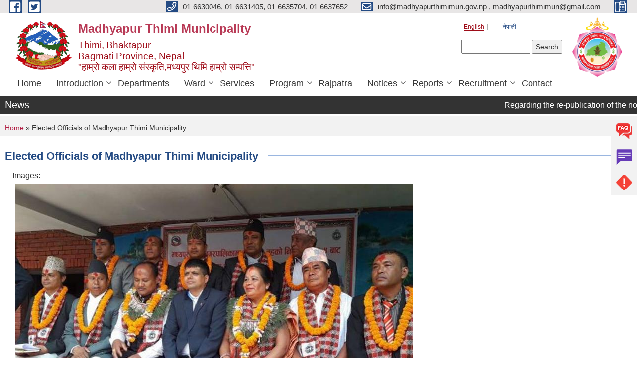

--- FILE ---
content_type: text/html; charset=utf-8
request_url: https://www.madhyapurthimimun.gov.np/en/content/elected-officials-madhyapur-thimi-municipality
body_size: 8884
content:
<!DOCTYPE html PUBLIC "-//W3C//DTD XHTML+RDFa 1.0//EN"
  "http://www.w3.org/MarkUp/DTD/xhtml-rdfa-1.dtd">
<html xmlns="http://www.w3.org/1999/xhtml" xml:lang="en" version="XHTML+RDFa 1.0" dir="ltr"
  xmlns:content="http://purl.org/rss/1.0/modules/content/"
  xmlns:dc="http://purl.org/dc/terms/"
  xmlns:foaf="http://xmlns.com/foaf/0.1/"
  xmlns:og="http://ogp.me/ns#"
  xmlns:rdfs="http://www.w3.org/2000/01/rdf-schema#"
  xmlns:sioc="http://rdfs.org/sioc/ns#"
  xmlns:sioct="http://rdfs.org/sioc/types#"
  xmlns:skos="http://www.w3.org/2004/02/skos/core#"
  xmlns:xsd="http://www.w3.org/2001/XMLSchema#">

<head profile="http://www.w3.org/1999/xhtml/vocab">
  <meta http-equiv="Content-Type" content="text/html; charset=utf-8" />
<meta name="Generator" content="Municipality Website" />
<link rel="canonical" href="/en/content/elected-officials-madhyapur-thimi-municipality" />
<link rel="shortlink" href="/en/node/274" />
<link rel="shortcut icon" href="https://www.madhyapurthimimun.gov.np/sites/madhyapurthimimun.gov.np/files/municipality_logo_new__-removebg-preview_0.png" type="image/png" />
<meta charset="UTF-8">
<meta name="theme-color" content="#053775">
<meta name="viewport" content="width=device-width, initial-scale=1, user-scalable=0,  target-densitydpi=device-dpi">
<title>Elected Officials of Madhyapur Thimi Municipality | Madhyapur Thimi Municipality</title>
<meta property="og:image" content="http://202.45.144.235/sites/all/themes/newmun/oglogo.png">
<meta http-equiv="X-UA-Compatible" content="IE=edge">
<meta name="msapplication-TileColor" content="#ffffff">
<meta name="msapplication-TileImage" content="favicon/ms-icon-144x144.png">
<meta name="theme-color" content="#ffffff">

<!-- *************** Google Font *************** -->
<link href="https://fonts.googleapis.com/css?family=Poppins:300,400,500,600,700" rel="stylesheet">
<link href="https://fonts.googleapis.com/css?family=Mukta" rel="stylesheet">

<!-- *************** Font Awesome *************** -->
<link href="sites/all/themes/newmun/fonts/font-awesome-5-0-1/css/fontawesome-all.min.css" rel="stylesheet" type="text/css" />
<style type="text/css" media="all">
@import url("https://www.madhyapurthimimun.gov.np/modules/system/system.base.css?sa5wt9");
@import url("https://www.madhyapurthimimun.gov.np/modules/system/system.menus.css?sa5wt9");
@import url("https://www.madhyapurthimimun.gov.np/modules/system/system.messages.css?sa5wt9");
@import url("https://www.madhyapurthimimun.gov.np/modules/system/system.theme.css?sa5wt9");
</style>
<style type="text/css" media="all">
@import url("https://www.madhyapurthimimun.gov.np/modules/field/theme/field.css?sa5wt9");
@import url("https://www.madhyapurthimimun.gov.np/modules/node/node.css?sa5wt9");
@import url("https://www.madhyapurthimimun.gov.np/modules/poll/poll.css?sa5wt9");
@import url("https://www.madhyapurthimimun.gov.np/modules/search/search.css?sa5wt9");
@import url("https://www.madhyapurthimimun.gov.np/modules/user/user.css?sa5wt9");
@import url("https://www.madhyapurthimimun.gov.np/sites/all/modules/views/css/views.css?sa5wt9");
@import url("https://www.madhyapurthimimun.gov.np/sites/all/modules/ckeditor/css/ckeditor.css?sa5wt9");
</style>
<style type="text/css" media="all">
@import url("https://www.madhyapurthimimun.gov.np/sites/all/modules/colorbox/styles/default/colorbox_style.css?sa5wt9");
@import url("https://www.madhyapurthimimun.gov.np/sites/all/modules/ctools/css/ctools.css?sa5wt9");
@import url("https://www.madhyapurthimimun.gov.np/modules/locale/locale.css?sa5wt9");
@import url("https://www.madhyapurthimimun.gov.np/sites/all/modules/text_resize/text_resize.css?sa5wt9");
</style>
<style type="text/css" media="all">
@import url("https://www.madhyapurthimimun.gov.np/sites/all/themes/newmun-old/js/vendor/bootstrap/css/bootstrap.min.css?sa5wt9");
@import url("https://www.madhyapurthimimun.gov.np/sites/all/themes/newmun-old/js/vendor/bootstrap/css/bootstrap-theme.min.css?sa5wt9");
@import url("https://www.madhyapurthimimun.gov.np/sites/all/themes/newmun-old/js/vendor/slick-1-9/slick.css?sa5wt9");
@import url("https://www.madhyapurthimimun.gov.np/sites/all/themes/newmun-old/js/vendor/slick-1-9/slick-theme.css?sa5wt9");
@import url("https://www.madhyapurthimimun.gov.np/sites/all/themes/newmun-old/js/vendor/malihu-custom-scroll/jquery.mCustomScrollbar.min.css?sa5wt9");
@import url("https://www.madhyapurthimimun.gov.np/sites/all/themes/newmun-old/css/common/main.css?sa5wt9");
@import url("https://www.madhyapurthimimun.gov.np/sites/all/themes/newmun-old/css/common/pp.css?sa5wt9");
@import url("https://www.madhyapurthimimun.gov.np/sites/all/themes/newmun-old/css/common/header.css?sa5wt9");
@import url("https://www.madhyapurthimimun.gov.np/sites/all/themes/newmun-old/css/common/footer.css?sa5wt9");
@import url("https://www.madhyapurthimimun.gov.np/sites/all/themes/newmun-old/css/theme/theme-red-blue.css?sa5wt9");
@import url("https://www.madhyapurthimimun.gov.np/sites/all/themes/newmun-old/css/pages/home-Municipality.css?sa5wt9");
@import url("https://www.madhyapurthimimun.gov.np/sites/all/themes/newmun-old/css/pages/gallery.css?sa5wt9");
@import url("https://www.madhyapurthimimun.gov.np/sites/all/themes/newmun-old/css/common/inner-page.css?sa5wt9");
@import url("https://www.madhyapurthimimun.gov.np/sites/all/themes/newmun-old/css/pages/note.css?sa5wt9");
@import url("https://www.madhyapurthimimun.gov.np/sites/all/themes/newmun-old/css/pages/contact.css?sa5wt9");
</style>

<!--[if lte IE 7]>
<link type="text/css" rel="stylesheet" href="https://www.madhyapurthimimun.gov.np/sites/all/themes/newmun-old/css/ie.css?sa5wt9" media="all" />
<![endif]-->

<!--[if IE 6]>
<link type="text/css" rel="stylesheet" href="https://www.madhyapurthimimun.gov.np/sites/all/themes/newmun-old/css/ie6.css?sa5wt9" media="all" />
<![endif]-->
<style type="text/css" media="all">
<!--/*--><![CDATA[/*><!--*/
.custom-drop-menu{left:0;top:100%;}

/*]]>*/-->
</style>

</head>
<body class="html not-front not-logged-in two-sidebars page-node page-node- page-node-274 node-type-photo-gallery i18n-en footer-columns" >
  <div id="skip-link">
    <a href="#main-content" class="element-invisible element-focusable">Skip to main content</a>
  </div>
        

<div class="sticky">
        <a href="/faq">
		<img src = "/sites/all/themes/newmun/img/icons/faq.png">            
            <span>FAQs</span>
        </a>
        <a href="/grievance">
            <img src="/sites/all/themes/newmun/img/icons/Group_215.png">            <span>Complain</span>
        </a>
		<a href="/problem-registration">
            <img src="/sites/all/themes/newmun/img/icons/Group_217.png">            <span>Problems</span>
        </a>
    </div>
    <header>
        <button id="menu-toggle">
            <div id="hamburger">
                <span></span>
                <span></span>
                <span></span>
            </div>
            <div id="cross">
                <span></span>
                <span></span>
            </div>
        </button>
        <div class="header-top">
            <div class="container flex-container">
                <div class="top-left">
                    <a href="https://www.facebook.com/profile.php?id=100087203690686">
                      <img src="/sites/all/themes/newmun/img/icons/fb.png"> 
                    </a>

                    <a href="https://www.youtube.com/@madhyapurthimimunicipality/videos">
                        <img src="/sites/all/themes/newmun/img/icons/tter.png">					       </a>
                    <div class="first">
                        <div class="translate">
                            <ul class="language-switcher-locale-url"><li class="en first active"><a href="/en/content/elected-officials-madhyapur-thimi-municipality" class="language-link active" xml:lang="en" title="Elected Officials of Madhyapur Thimi Municipality">English</a></li>
<li class="ne last"><a href="/ne/content/%E0%A4%AE%E0%A4%A7%E0%A5%8D%E0%A4%AF%E0%A4%AA%E0%A5%81%E0%A4%B0-%E0%A4%A5%E0%A4%BF%E0%A4%AE%E0%A4%BF-%E0%A4%A8%E0%A4%97%E0%A4%B0%E0%A4%AA%E0%A4%BE%E0%A4%B2%E0%A4%BF%E0%A4%95%E0%A4%BE%E0%A4%95%E0%A4%BE-%E0%A4%A8%E0%A4%BF%E0%A4%B0%E0%A5%8D%E0%A4%B5%E0%A4%BE%E0%A4%9A%E0%A4%BF%E0%A4%A4-%E0%A4%9C%E0%A4%A8%E0%A4%AA%E0%A5%8D%E0%A4%B0%E0%A4%A4%E0%A4%BF%E0%A4%A8%E0%A4%BF%E0%A4%A7%E0%A4%BF%E0%A4%B9%E0%A4%B0%E0%A5%81" class="language-link" xml:lang="ne" title="मध्यपुर थिमि नगरपालिकाका निर्वाचित जनप्रतिनिधिहरु">नेपाली</a></li>
</ul>                        </div>
                        <button class="search-mobile">
                              <div class="region region-search-box">
    <div id="block-search-form" class="block block-search">

    
  <div class="content">
    <form action="/en/content/elected-officials-madhyapur-thimi-municipality" method="post" id="search-block-form" accept-charset="UTF-8"><div><div class="container-inline">
      <h2 class="element-invisible">Search form</h2>
    <div class="form-item form-type-textfield form-item-search-block-form">
  <label class="element-invisible" for="edit-search-block-form--2">Search </label>
 <input title="Enter the terms you wish to search for." type="text" id="edit-search-block-form--2" name="search_block_form" value="" size="15" maxlength="128" class="form-text" />
</div>
<div class="form-actions form-wrapper" id="edit-actions"><input type="submit" id="edit-submit" name="op" value="Search" class="form-submit" /></div><input type="hidden" name="form_build_id" value="form-oMQu9Bzv6pCRecRm9qKlva8CrMHSFKEyRxGhAfwWAoc" />
<input type="hidden" name="form_id" value="search_block_form" />
</div>
</div></form>  </div>
</div>
  </div>
                            <button class="close">X</button>
                        </button>
                    </div>
                </div>
                <div class="top-right">

                    <a href="tel:01-6630046, 01-6631405, 01-6635704, 01-6637652 ">
                        <img src="/sites/all/themes/newmun/img/icons/Path_39.png">						
                        <span>01-6630046, 01-6631405, 01-6635704, 01-6637652 </span>
                    </a>
                    <a href="mailto:info@madhyapurthimimun.gov.np , madhyapurthimimun@gmail.com">
					<img src="/sites/all/themes/newmun/img/icons/Path_38.png">					  
                        <span>info@madhyapurthimimun.gov.np , madhyapurthimimun@gmail.com</span>
                    </a>
                    <a href="tel:">
                        <img src="/sites/all/themes/newmun/img/icons/Group_142.png">						
                        <span></span>
                    </a>
                    <!-- <button class="btn-search-toggler">
                        <img src="sites/all/themes/newmun/img/icons/icon-search.svg" alt="" class="svg">
                    </button> -->
                </div>
            </div>
            
        </div>
        <nav class="header-bottom">
            <div class="container flex-container">
                <div class="layer-1">
                    <a class="logo-mobile" href="/en">
                       <img src="/sites/all/themes/newmun/new_logo.png">				   </a>
                    <a class="logo-main" href="/en">
                        <img src="/sites/all/themes/newmun/new_logo.png" ">
                        <span>
                            <span>Madhyapur Thimi Municipality</span>
                            <span>Thimi, Bhaktapur </br> Bagmati Province, Nepal</br> "हाम्रो कला हाम्रो संस्कृति,मध्यपुर थिमि हाम्रो सम्पत्ति"</span>
                        </span>
                    </a>
                    <div class="flex-row pull-right low-right">
                        <div class="first">
                            <div class="translate">
                            <ul class="language-switcher-locale-url"><li class="en first active"><a href="/en/content/elected-officials-madhyapur-thimi-municipality" class="language-link active" xml:lang="en" title="Elected Officials of Madhyapur Thimi Municipality">English</a></li>
<li class="ne last"><a href="/ne/content/%E0%A4%AE%E0%A4%A7%E0%A5%8D%E0%A4%AF%E0%A4%AA%E0%A5%81%E0%A4%B0-%E0%A4%A5%E0%A4%BF%E0%A4%AE%E0%A4%BF-%E0%A4%A8%E0%A4%97%E0%A4%B0%E0%A4%AA%E0%A4%BE%E0%A4%B2%E0%A4%BF%E0%A4%95%E0%A4%BE%E0%A4%95%E0%A4%BE-%E0%A4%A8%E0%A4%BF%E0%A4%B0%E0%A5%8D%E0%A4%B5%E0%A4%BE%E0%A4%9A%E0%A4%BF%E0%A4%A4-%E0%A4%9C%E0%A4%A8%E0%A4%AA%E0%A5%8D%E0%A4%B0%E0%A4%A4%E0%A4%BF%E0%A4%A8%E0%A4%BF%E0%A4%A7%E0%A4%BF%E0%A4%B9%E0%A4%B0%E0%A5%81" class="language-link" xml:lang="ne" title="मध्यपुर थिमि नगरपालिकाका निर्वाचित जनप्रतिनिधिहरु">नेपाली</a></li>
</ul>  <div class="region region-search-box">
      <div class="region region-search-box">
    <div id="block-search-form" class="block block-search">

    
  <div class="content">
    <form action="/en/content/elected-officials-madhyapur-thimi-municipality" method="post" id="search-block-form" accept-charset="UTF-8"><div><div class="container-inline">
      <h2 class="element-invisible">Search form</h2>
    <div class="form-item form-type-textfield form-item-search-block-form">
  <label class="element-invisible" for="edit-search-block-form--2">Search </label>
 <input title="Enter the terms you wish to search for." type="text" id="edit-search-block-form--2" name="search_block_form" value="" size="15" maxlength="128" class="form-text" />
</div>
<div class="form-actions form-wrapper" id="edit-actions"><input type="submit" id="edit-submit" name="op" value="Search" class="form-submit" /></div><input type="hidden" name="form_build_id" value="form-oMQu9Bzv6pCRecRm9qKlva8CrMHSFKEyRxGhAfwWAoc" />
<input type="hidden" name="form_id" value="search_block_form" />
</div>
</div></form>  </div>
</div>
  </div>
  </div>
							</div>
							 
                            </div>
												<div class="second">
                            <img style="max-width:100px;" src="https://www.madhyapurthimimun.gov.np/sites/madhyapurthimimun.gov.np/files/img/municipality_logo_new__-removebg-preview.png" alt="Local Government Logo">
                        </div>
						   <?php// endif; ?>
                    </div>
                </div>
                <div class="layer-2">
				<div class="col-md-12">
  <div class="region region-navigation">
    <div id="block-system-main-menu" class="block block-system block-menu">

    
  <div class="content">
    <ul class="main-nav"><li ><a href="/en" title="">Home</a></li><li class=has-child><a href="/en" title="">Introduction</a><ul class="custom-drop-menu gradient-bg-grey"><li ><a href="/en/node/272" title="">Brief Introduction</a></li><li ><a href="/en/official" title="">Representatives</a></li><li ><a href="/en/staff" title="">Staff</a></li><li ><a href="/en/schools" title="">Schools</a></li><li ><a href="/en/healthpost" title="">Health Posts</a></li><li ><a href="/en/photo-gallery" title="">Photo Gallery</a></li><li ><a href="https://madhyapurthimimun.gov.np/sites/madhyapurthimimun.gov.np/files/%E0%A4%85%E0%A4%A8%E0%A5%81%E0%A4%B8%E0%A5%82%E0%A4%9A%E0%A5%80%20%E0%A5%AB%20O%26M%20--1.pdf" title="">Organizational Chart</a></li><li class=has-child><a href="/en" title="">ToR</a><ul class="custom-drop-menu gradient-bg-grey"><li ><a href="https://madhyapurthimimun.gov.np/sites/madhyapurthimimun.gov.np/files/%E0%A4%95%E0%A4%BE%E0%A4%B0%E0%A5%8D%E0%A4%AF%20%E0%A4%B5%E0%A4%BF%E0%A4%B5%E0%A4%B0%E0%A4%A3.pdf" title="">Division / Section ToR</a></li><li ><a href="https://madhyapurthimimun.gov.np/sites/madhyapurthimimun.gov.np/files/%E0%A4%AA%E0%A4%A6%E0%A5%80%E0%A4%AF%20%E0%A4%95%E0%A4%BE%E0%A4%B0%E0%A5%8D%E0%A4%AF%E0%A4%B5%E0%A4%BF%E0%A4%B5%E0%A4%B0%E0%A4%A3.pdf" title="">Designation ToR</a></li></ul></li><li ><a href="https://censusnepal.cbs.gov.np/results/population?province=3&amp;district=29&amp;municipality=3" title="">National Census 2078 </a></li></ul></li><li ><a href="/en/branch_office" title="">Departments</a></li><li class=has-child><a href="/en" title="">Ward</a><ul class="custom-drop-menu gradient-bg-grey"><li ><a href="https://www.madhyapurthimimun.gov.np/en/content/madhyapur-thimi-municipality-ward-no-1" title="">Ward No. 1</a></li><li ><a href="https://www.madhyapurthimimun.gov.np/en/content/madhyapur-thimi-municipality-ward-no-2" title="">Ward No. 2</a></li><li ><a href="https://www.madhyapurthimimun.gov.np/en/content/madhyapur-thimi-municipality-ward-no-3" title="">Ward No. 3</a></li><li ><a href="https://www.madhyapurthimimun.gov.np/en/content/madhyapur-thimi-municipality-ward-no-4" title="">Ward No. 4</a></li><li ><a href="https://www.madhyapurthimimun.gov.np/en/content/madhyapur-thimi-municipality-ward-no-5" title="">Ward No. 5</a></li><li ><a href="https://www.madhyapurthimimun.gov.np/en/content/madhyapur-thimi-municipality-ward-no-6" title="">Ward No. 6</a></li><li ><a href="https://www.madhyapurthimimun.gov.np/en/content/madhyapur-thimi-municipality-ward-no-7" title="">Ward No. 7</a></li><li ><a href="https://www.madhyapurthimimun.gov.np/en/content/madhyapur-thimi-municipality-ward-no-8" title="">Ward No. 8</a></li><li ><a href="https://www.madhyapurthimimun.gov.np/en/content/madhyapur-thimi-municipality-ward-no-9" title="">Ward No. 9</a></li></ul></li><li ><a href="/en/egovservices" title="">Services</a></li><li class=has-child><a href="/en" title="">Program</a><ul class="custom-drop-menu gradient-bg-grey"><li ><a href="/en/budget-and-program" title="">Budget and Program</a></li><li ><a href="/en/plan-and-project" title="">Plan and Project</a></li></ul></li><li ><a href="/en/rajpatra" title="">Rajpatra</a></li><li class=has-child><a href="/en" title="">Notices</a><ul class="custom-drop-menu gradient-bg-grey"><li ><a href="/en/news-and-notices" title="">News and Notices</a></li><li class=has-child><a href="/en" title="">Decisions</a><ul class="custom-drop-menu gradient-bg-grey"><li ><a href="/en/board-decisions" title="">Decisions of Municipal Executive</a></li><li ><a href="/en/tags/decisions-municipal-council" title="">Decisions of the Municipal Council</a></li></ul></li><li ><a href="/en/citizen-charter" title="">Citizen Charter</a></li><li ><a href="/en/public-procurement" title="">Public Procurement / Tender Notice</a></li><li ><a href="/en/act-law-and-directives" title="">Act, Law and Directives</a></li><li ><a href="/en/taxes-and-rates" title="">Tax and Rate Analysis</a></li><li ><a href="/en/bill-publication" title="">Bill Publication</a></li><li ><a href="/en/downloads" title="">Downloads</a></li></ul></li><li class=has-child><a href="/en" title="">Reports</a><ul class="custom-drop-menu gradient-bg-grey"><li ><a href="/en/monthly-progress-report" title="">Monthly Progress Report</a></li><li ><a href="/en/trimester-progress-report" title="">Trimester Progress Report</a></li><li ><a href="/en/annual-progress-report" title="">Annual Progress Report</a></li><li ><a href="/en/audit-report" title="">Audit Report</a></li><li ><a href="/en/program-reports" title="">Program Reports</a></li><li ><a href="/en/publications" title="">Publications</a></li><li ><a href="/en/social-security" title="">Social Security Allowance</a></li></ul></li><li class=has-child><a href="/en" title="">Recruitment</a><ul class="custom-drop-menu gradient-bg-grey"><li ><a href="/en/vacancy-notice" title="">Advertisement</a></li><li ><a href="/en/vacancy-result" title="">Notice and Result</a></li></ul></li><li ><a href="/en/node/2">Contact</a></li></ul>  </div>
</div>
  </div>
				</div>
				
                </div>
            </div>
            <span class="active-hover"></span>
        </nav>
    </header>
	<main>
	       		<section class="header-notice">

            <div class="notice">                 
     <div class="region region-newsticker">
    <div id="block-views-articles-block-5" class="block block-views">
 <div class="container flex-container font-popins">
    <h4>News </h4>
                      <div class="notice-slider" style="position: absolute;margin-top: 7px; margin-left: 65px;">
                       
                      
  <div class="content">
     <marquee id="test" behavior="scroll" scrolldelay="100" scrollamount="4" onmouseover="document.all.test.stop()" onmouseout="document.all.test.start()">
	<div class="view view-articles view-id-articles view-display-id-block_5 view-dom-id-4e7574029afcc4b1c72ba5ab32acbc79">
        
  
  
      <div class="view-content">
        <div class="views-row views-row-1 views-row-odd views-row-first">
      
  <span class="views-field views-field-title">        <span class="field-content"><a href="/en/content/regarding-re-publication-notice-including-preliminary-list-poor-families">Regarding the re-publication of the notice including the preliminary list of poor families</a></span>  </span>  </div>
  <div class="views-row views-row-2 views-row-even">
      
  <span class="views-field views-field-title">        <span class="field-content"><a href="/en/content/important-information-about-registering-business">Important information about registering business</a></span>  </span>  </div>
  <div class="views-row views-row-3 views-row-odd">
      
  <span class="views-field views-field-title">        <span class="field-content"><a href="/en/content/notice-regarding-auction-broken-goods">Notice regarding auction of broken goods</a></span>  </span>  </div>
  <div class="views-row views-row-4 views-row-even">
      
  <span class="views-field views-field-title">        <span class="field-content"><a href="/en/content/notice-regarding-distribution-organic-fertilizer-50-percent-subsidy">Notice regarding the distribution of organic fertilizer at a 50 percent subsidy!!!</a></span>  </span>  </div>
  <div class="views-row views-row-5 views-row-odd views-row-last">
      
  <span class="views-field views-field-title">        <span class="field-content"><a href="/en/content/request-participate-program-chemical-pesticide-use">Request to participate in a program on chemical pesticide use.</a></span>  </span>  </div>
    </div>
  
  
  
  
  
  
</div>	</marquee>
  </div>
   </div>
</div>
</div>
  </div>
            </div>
			             </div>
        </section>
	
    	     
			  <section class="page-title-breadcrumb">
            <div class="container flex-container">
              <div class="breadcrumb">
              <h2 class="element-invisible">You are here</h2><div class="breadcrumb"><a href="/en">Home</a> » Elected Officials of Madhyapur Thimi Municipality</div>			  </div>
            </div>
        </section>
			
			 <section class=" introduction" style="margin-top:25px">
            <div class="container">
                <div class="row" style="margin-bottom:36px">
                    <div class="col-xs-12 col-sm-12 col-md-12{9">
                                                  <div class="intro">
                                <h3 class="section-title border">
                                    <span>
                                       	Elected Officials of Madhyapur Thimi Municipality   </span>
                                </h3>
                                
                            </div>

   <div class="region region-content">
    <div id="block-system-main" class="block block-system">

    
  <div class="content">
    <div id="node-274" class="node node-photo-gallery node-full clearfix" about="/en/content/elected-officials-madhyapur-thimi-municipality" typeof="sioc:Item foaf:Document">

      <span property="dc:title" content="Elected Officials of Madhyapur Thimi Municipality" class="rdf-meta element-hidden"></span>
    <div class="field field-name-field-images field-type-image field-label-above"><div class="field-label">Images:&nbsp;</div><div class="field-items"><div class="field-item even"><a href="https://www.madhyapurthimimun.gov.np/sites/madhyapurthimimun.gov.np/files/gallery/nirwachit_janpratinidhi.jpg" title="Elected Officials of Madhyapur Thimi Municipality" class="colorbox" data-colorbox-gallery="gallery-node-274-_Cu55YwyIDQ" data-cbox-img-attrs="{&quot;title&quot;: &quot;&quot;, &quot;alt&quot;: &quot;&quot;}"><img typeof="foaf:Image" src="https://www.madhyapurthimimun.gov.np/sites/madhyapurthimimun.gov.np/files/gallery/nirwachit_janpratinidhi.jpg" width="800" height="479" alt="" title="" /></a></div></div></div>  <div class="content clearfix">
  
     </div>
  	

      <div class="link-wrapper">
      <ul class="links inline"><li class="translation_ne first last"><a href="/ne/content/%E0%A4%AE%E0%A4%A7%E0%A5%8D%E0%A4%AF%E0%A4%AA%E0%A5%81%E0%A4%B0-%E0%A4%A5%E0%A4%BF%E0%A4%AE%E0%A4%BF-%E0%A4%A8%E0%A4%97%E0%A4%B0%E0%A4%AA%E0%A4%BE%E0%A4%B2%E0%A4%BF%E0%A4%95%E0%A4%BE%E0%A4%95%E0%A4%BE-%E0%A4%A8%E0%A4%BF%E0%A4%B0%E0%A5%8D%E0%A4%B5%E0%A4%BE%E0%A4%9A%E0%A4%BF%E0%A4%A4-%E0%A4%9C%E0%A4%A8%E0%A4%AA%E0%A5%8D%E0%A4%B0%E0%A4%A4%E0%A4%BF%E0%A4%A8%E0%A4%BF%E0%A4%A7%E0%A4%BF%E0%A4%B9%E0%A4%B0%E0%A5%81" title="मध्यपुर थिमि नगरपालिकाका निर्वाचित जनप्रतिनिधिहरु" class="translation-link" xml:lang="ne">नेपाली</a></li>
</ul>    </div>
  
  
</div>
  </div>
</div>
  </div>
          <div class="tabs">
                      </div>
         
                    </div>
					<!--	-->
					 	
				
			   </div>

				
			

            </div>
     
	   </section>
			
		<section style="margin-top:20px" >
		
<div id="blocks-wrapper">
<div class="container">
  <div class="row">

      <div id="workflow" class="clearfix">
            <div class="col-md-3"><div class="sidebar"></div></div>
            <div class="col-md-3"><div class="sidebar"></div></div>
            <div class="col-md-3"><div class="sidebar"></div></div>
            <div class="col-md-3"><div class="sidebar"></div></div>
      </div>

      <div id="triptych" class="clearfix">
            <div class="col-md-3"><div class="sidebar"></div></div>
            <div class="col-md-3"><div class="sidebar"></div></div>
            <div class="col-md-3"><div class="sidebar"></div></div>
            <div class="col-md-3"><div class="sidebar"></div></div>
      </div>

  </div>
</div> <!-- /#page, /#page-wrapper -->
</div> <!-- /#triptych, /#blocks-wrapper -->

		
		</section>

   
        
       


    </main>
   <footer style="background-image: url('https://www.madhyapurthimimun.gov.np/');" >
        <div class="container">
            <div class="row">
                <div class="col-xs-12 col-md-3 col-sm-6">
                    
                  <div class="region region-footer-firstcolumn">
    <div id="block-menu-menu-notices" class="block block-menu">

  <h3 class="section-title">
                            <span>
                               Notices		</span>
                        </h3>
  
  
  <div class="content">
    <ul class="menu"><li class="first leaf"><a href="/en/taxonomy/term/16" title="">News and Notices</a></li>
<li class="leaf"><a href="/en/taxonomy/term/59" title="">Public Procurement/ Tender Notices</a></li>
<li class="leaf"><a href="/en/taxes-and-rates" title="">Tax and Fees</a></li>
<li class="leaf"><a href="https://www.madhyapurthimimun.gov.np/ne/branch_office" title="">Departments</a></li>
<li class="leaf"><a href="https://www.madhyapurthimimun.gov.np/ne/documents-associated/%E0%A4%B8%E0%A4%BE%E0%A4%AE%E0%A4%BE%E0%A4%9C%E0%A4%BF%E0%A4%95-%E0%A4%B8%E0%A5%81%E0%A4%B0%E0%A4%95%E0%A5%8D%E0%A4%B7%E0%A4%BE" title="">Social Security </a></li>
<li class="last leaf"><a href="https://www.madhyapurthimimun.gov.np/ne/egovservices" title="">eGov Services</a></li>
</ul>  </div>
</div>
<div id="block-menu-menu-quicklinks" class="block block-menu">

  <h3 class="section-title">
                            <span>
                               Quick Links		</span>
                        </h3>
  
  
  <div class="content">
    <ul class="menu"><li class="first leaf"><a href="https://nepal.gov.np/" title="">Official Portal of Government of Nepal</a></li>
<li class="leaf"><a href="https://www.mofaga.gov.np/" title="">Ministry of Federal Affairs &amp; General Administration</a></li>
<li class="leaf"><a href="http://daobhaktapur.moha.gov.np/" title="">District Administration Office, Bhaktapur</a></li>
<li class="leaf"><a href="https://dccbhaktapur.gov.np/" title="">District Coordination Committee Office Bhaktapur</a></li>
<li class="leaf"><a href="http://202.51.74.207/recent-palika-document/26003/en/" title="">Municipality Profile</a></li>
<li class="last leaf"><a href="https://shramsansar.gov.np/" title="">Shramsansar</a></li>
</ul>  </div>
</div>
  </div>
				</div>
                <div class="col-xs-12 col-md-3 col-sm-6">
                    
                 <div class="region region-footer-secondcolumn">
    <div id="block-block-13" class="block block-block">

  <h3 class="section-title">
                            <span>
                               Municipality Hospital		</span>
                        </h3>
  
  
  <div class="content">
    <p class="rtejustify">Address: Madhyapur Thimi - 5, Bhaktapur, Nepal<strong> </strong></p>
<p><i><i>Phone: +977 01-6633442, 01- 6633439</i></i></p>
<p><i><i>Mobile: +977 9802304806</i></i></p>
<p><i><i>Ambulance: 01-6631000</i></i></p>
<p>Email: <i><a href="mailto:info@nkfmh.org.np">info@nkfmh.org.np</a></i></p>
<p><i><i><u>Official Web Page</u></i></i></p>
<p>Nepal Korea Friendship Municipality Hospital</p>
<p><i><i><a href="https://nkfmh.org.np/" style="color: #fff;">Nepal Korea Friendship Municipality Hospital</a></i></i></p>
<p> </p>
  </div>
</div>
  </div>
			   </div>
                <div class="col-xs-12 col-md-3 col-sm-6">
                    
                  <div class="region region-footer-thirdcolumn">
    <div id="block-block-4" class="block block-block">

  <h3 class="section-title">
                            <span>
                               Contact Details		</span>
                        </h3>
  
  
  <div class="content">
    <p>Email: <i><a href="mailto:info@madhyapurthimimun.gov.np">info@madhyapurthimimun.gov.np</a></i>, <br />
<i><a href="mailto:madhyapurthimimun@gmail.com">madhyapurthimimun@gmail.com</a></i></p>
<p class="rtejustify">IT Section:<strong> </strong><i><a href="mailto:it.madhyapurthimi@gmail.com">it.madhyapurthimi@gmail.com</a></i>,</p>
<p><i><a href="mailto:it@madhyapurthimimun.gov.np">it@madhyapurthimimun.gov.np</a><i> </i></i></p>
<p><i><i>Phone: +977 01-6630046, 01-6631405, 01-6635704, 01-6637652  </i></i></p>
<p><i><i>Ambulance: 01-6631000</i></i></p>
<p><i><i><u>Official Facebook Page</u></i></i></p>
<div class="fb-page" data-adapt-container-width="true" data-height="200" data-hide-cover="false" data-href="https://www.facebook.com/MadhyapurThimiMun" data-show-facepile="true" data-small-header="false" data-tabs="timeline" data-width="300">
<blockquote cite="https://www.facebook.com/MadhyapurThimiMun" class="fb-xfbml-parse-ignore"><p><i><i><a href="https://www.facebook.com/MadhyapurThimiMun">मध्यपुर थिमि नगरपालिका, भक्तपुर - Madhyapur Thimi Municipality, Bhaktapur</a></i></i></p></blockquote>
</div>
<p><i><i><u>Official Youtube Channel</u></i></i></p>
<div class="fb-page" data-adapt-container-width="true" data-height="200" data-hide-cover="false" data-href="https://www.youtube.com/@madhyapurthimimunicipality/videos" data-show-facepile="true" data-small-header="false" data-tabs="timeline" data-width="300">
<blockquote cite="https://www.youtube.com/@madhyapurthimimunicipality/videos" class="fb-xfbml-parse-ignore"><p><i><i><a href="https://www.youtube.com/@madhyapurthimimunicipality/videos">Madhyapur Thimi Municipality, Bhaktapur</a></i></i></p></blockquote>
</div>
  </div>
</div>
  </div>
				</div>

                <div class="col-xs-12 col-md-3 col-sm-6">
                    
                  <div class="region region-footer-fourthcolumn">
    <div id="block-views-elected-officials-block-2" class="block block-views">

  <h3 class="section-title">
                            <span>
                               Information Officer		</span>
                        </h3>
  
  
  <div class="content">
    <div class="view view-elected-officials view-id-elected_officials view-display-id-block_2 view-dom-id-7e1af8f0d443f9c4300659340166e89f">
        
  
  
      <div class="view-content">
        <div class="views-row views-row-1 views-row-odd views-row-first views-row-last logo-slogan-center">
      
  <div class="views-field views-field-field-photo">        <div class="field-content"><a href="/en/node/36"><img typeof="foaf:Image" src="https://www.madhyapurthimimun.gov.np/sites/madhyapurthimimun.gov.np/files/styles/medium/public/Keshab%20Silwal%202081-12-05_1.jpg?itok=GJ6sxRuQ" width="180" height="220" alt="" /></a></div>  </div>  
  <div class="views-field views-field-title">        <span class="field-content">Keshab Silwal</span>  </div>  
  <div class="views-field views-field-field-designation">        <div class="field-content">Senior Law Officer, Division Head (Information Officer)</div>  </div>  
  <div class="views-field views-field-field-phone">        <div class="field-content">9851125090</div>  </div>  
  <div class="views-field views-field-field-email">        <div class="field-content">keshabsilwal@yahoo.com, suchanaadhikari@madhyapurthimimun.gov.np</div>  </div>  </div>
    </div>
  
  
  
  
  
  
</div>  </div>
</div>
  </div>
				</div>
            </div>
            <p class="footer-bottom">© 2025&nbsp; Madhyapur Thimi Municipality</p>
        </div>
    </footer>
	     <div class="overylay-zoom"></div>
   

   <script type="text/javascript" src="https://www.madhyapurthimimun.gov.np/sites/madhyapurthimimun.gov.np/files/js/js_yMSKTzBO0KmozyLwajzFOrrt_kto_9mtccAkb0rm7gc.js"></script>
<script type="text/javascript" src="https://www.madhyapurthimimun.gov.np/sites/madhyapurthimimun.gov.np/files/js/js_ICaiHSRm4xzH69gcV-fGfYaf60nGJ4ZYMmrqJOJI6Qo.js"></script>
<script type="text/javascript" src="https://www.madhyapurthimimun.gov.np/sites/madhyapurthimimun.gov.np/files/js/js_R9UbiVw2xuTUI0GZoaqMDOdX0lrZtgX-ono8RVOUEVc.js"></script>
<script type="text/javascript" src="https://www.madhyapurthimimun.gov.np/sites/madhyapurthimimun.gov.np/files/js/js_0BO17Xg1kJd8XoMb53-EuxSkItrPykbJYyFaPcLgLB4.js"></script>
<script type="text/javascript">
<!--//--><![CDATA[//><!--
var text_resize_scope = "main, .view-content, h2, .content";
          var text_resize_minimum = "12";
          var text_resize_maximum = "25";
          var text_resize_line_height_allow = 0;
          var text_resize_line_height_min = "16";
          var text_resize_line_height_max = "36";
//--><!]]>
</script>
<script type="text/javascript" src="https://www.madhyapurthimimun.gov.np/sites/madhyapurthimimun.gov.np/files/js/js_dW-vqNb8gLr_tqR6ImKQOiRK3wRAT78bk0lXqhMs-68.js"></script>
<script type="text/javascript" src="https://www.madhyapurthimimun.gov.np/sites/madhyapurthimimun.gov.np/files/js/js_NAdtySDbA6lFVl20MgUrWMtm1q_WpFVlaxStWfLbCDU.js"></script>
<script type="text/javascript">
<!--//--><![CDATA[//><!--
jQuery.extend(Drupal.settings, {"basePath":"\/","pathPrefix":"en\/","ajaxPageState":{"theme":"newmun","theme_token":"HeXXEICAM01ah6Vuw2BUGk-TIR9eZdJQR35m6wkQb7E","js":{"misc\/jquery.js":1,"misc\/jquery-extend-3.4.0.js":1,"misc\/jquery-html-prefilter-3.5.0-backport.js":1,"misc\/jquery.once.js":1,"misc\/drupal.js":1,"misc\/jquery.cookie.js":1,"misc\/jquery.form.js":1,"misc\/ajax.js":1,"sites\/all\/modules\/admin_menu\/admin_devel\/admin_devel.js":1,"sites\/all\/libraries\/colorbox\/jquery.colorbox-min.js":1,"sites\/all\/modules\/colorbox\/js\/colorbox.js":1,"sites\/all\/modules\/colorbox\/styles\/default\/colorbox_style.js":1,"0":1,"sites\/all\/modules\/text_resize\/text_resize.js":1,"sites\/all\/modules\/views\/js\/base.js":1,"misc\/progress.js":1,"sites\/all\/modules\/ctools\/js\/auto-submit.js":1,"sites\/all\/modules\/views\/js\/ajax_view.js":1,"sites\/all\/themes\/newmun-old\/js\/common\/jquery.min.js":1,"sites\/all\/themes\/newmun-old\/js\/vendor\/bootstrap\/js\/bootstrap.min.js":1,"sites\/all\/themes\/newmun-old\/js\/vendor\/bootstrap\/js\/bootstrap-tabcollapse.js":1,"sites\/all\/themes\/newmun-old\/js\/vendor\/slick-1-9\/slick.min.js":1,"sites\/all\/themes\/newmun-old\/js\/vendor\/malihu-custom-scroll\/jquery.mCustomScrollbar.concat.min.js":1,"sites\/all\/themes\/newmun-old\/js\/common\/main.js":1,"sites\/all\/themes\/newmun-old\/js\/pages\/home-municipality.js":1,"sites\/all\/themes\/newmun-old\/js\/pages\/gallery.js":1,"sites\/all\/themes\/newmun-old\/js\/vendor\/lightgallery\/lightgallery-all.js":1,"sites\/all\/themes\/newmun-old\/js\/pages\/home-CM.js":1,"sites\/all\/themes\/newmun-old\/js\/vendor\/easypaginate\/jquery.easyPaginate.js":1},"css":{"modules\/system\/system.base.css":1,"modules\/system\/system.menus.css":1,"modules\/system\/system.messages.css":1,"modules\/system\/system.theme.css":1,"modules\/field\/theme\/field.css":1,"modules\/node\/node.css":1,"modules\/poll\/poll.css":1,"modules\/search\/search.css":1,"modules\/user\/user.css":1,"sites\/all\/modules\/views\/css\/views.css":1,"sites\/all\/modules\/ckeditor\/css\/ckeditor.css":1,"sites\/all\/modules\/colorbox\/styles\/default\/colorbox_style.css":1,"sites\/all\/modules\/ctools\/css\/ctools.css":1,"modules\/locale\/locale.css":1,"sites\/all\/modules\/text_resize\/text_resize.css":1,"sites\/all\/themes\/newmun-old\/js\/vendor\/bootstrap\/css\/bootstrap.min.css":1,"sites\/all\/themes\/newmun-old\/js\/vendor\/bootstrap\/css\/bootstrap-theme.min.css":1,"sites\/all\/themes\/newmun-old\/js\/vendor\/slick-1-9\/slick.css":1,"sites\/all\/themes\/newmun-old\/js\/vendor\/slick-1-9\/slick-theme.css":1,"sites\/all\/themes\/newmun-old\/js\/vendor\/malihu-custom-scroll\/jquery.mCustomScrollbar.min.css":1,"sites\/all\/themes\/newmun-old\/css\/common\/main.css":1,"sites\/all\/themes\/newmun-old\/css\/common\/pp.css":1,"sites\/all\/themes\/newmun-old\/css\/common\/header.css":1,"sites\/all\/themes\/newmun-old\/css\/common\/footer.css":1,"sites\/all\/themes\/newmun-old\/css\/theme\/theme-red-blue.css":1,"sites\/all\/themes\/newmun-old\/css\/pages\/home-Municipality.css":1,"sites\/all\/themes\/newmun-old\/css\/pages\/gallery.css":1,"sites\/all\/themes\/newmun-old\/css\/common\/inner-page.css":1,"sites\/all\/themes\/newmun-old\/css\/pages\/note.css":1,"sites\/all\/themes\/newmun-old\/css\/pages\/contact.css":1,"sites\/all\/themes\/newmun-old\/css\/ie.css":1,"sites\/all\/themes\/newmun-old\/css\/ie6.css":1,"0":1}},"colorbox":{"opacity":"0.85","current":"{current} of {total}","previous":"\u00ab Prev","next":"Next \u00bb","close":"Close","maxWidth":"98%","maxHeight":"98%","fixed":true,"mobiledetect":true,"mobiledevicewidth":"480px","file_public_path":"\/sites\/madhyapurthimimun.gov.np\/files","specificPagesDefaultValue":"admin*\nimagebrowser*\nimg_assist*\nimce*\nnode\/add\/*\nnode\/*\/edit\nprint\/*\nprintpdf\/*\nsystem\/ajax\nsystem\/ajax\/*"},"views":{"ajax_path":"\/en\/views\/ajax","ajaxViews":{"views_dom_id:3783db9c20f88b98c4a9d6a7eb5909ca":{"view_name":"schoolswardprofile","view_display_id":"block","view_args":"274","view_path":"node\/274","view_base_path":"schoolswardprofile","view_dom_id":"3783db9c20f88b98c4a9d6a7eb5909ca","pager_element":0},"views_dom_id:4922ae8b732b464b33241770f6266a1e":{"view_name":"elected_officials","view_display_id":"block_4","view_args":"","view_path":"node\/274","view_base_path":"elected-officials","view_dom_id":"4922ae8b732b464b33241770f6266a1e","pager_element":0},"views_dom_id:69204ebf906cdc0184d44cd6bb896cfb":{"view_name":"wardofficial","view_display_id":"block","view_args":"274","view_path":"node\/274","view_base_path":"-","view_dom_id":"69204ebf906cdc0184d44cd6bb896cfb","pager_element":0},"views_dom_id:7e1af8f0d443f9c4300659340166e89f":{"view_name":"elected_officials","view_display_id":"block_2","view_args":"","view_path":"node\/274","view_base_path":"elected-officials","view_dom_id":"7e1af8f0d443f9c4300659340166e89f","pager_element":0}}},"urlIsAjaxTrusted":{"\/en\/views\/ajax":true,"\/en\/-":true,"\/en\/content\/elected-officials-madhyapur-thimi-municipality":true}});
//--><!]]>
</script>
<script> 
$(document).ready(function () {
$('.main-nav li.has-child>a').attr('href','javascript:void(0)');
$('ul.quicktabs-tabs.quicktabs-style-basic').attr('class','tab-default');
//$('div#quicktabs-container-quicktab').attr('class','tab-content tab-default-content');
});

</script>  
    <script>
        (function (d, s, id) {
            var js, fjs = d.getElementsByTagName(s)[0];
            if (d.getElementById(id)) return;
            js = d.createElement(s);
            js.id = id;
            js.src = 'https://connect.facebook.net/en_US/sdk.js#xfbml=1&version=v3.0';
            fjs.parentNode.insertBefore(js, fjs);
        }(document, 'script', 'facebook-jssdk'));
    </script>
 <script src="/sites/all/themes/newmun/js/vendor/context/context.min.js"></script>

  </body>  

</html>
